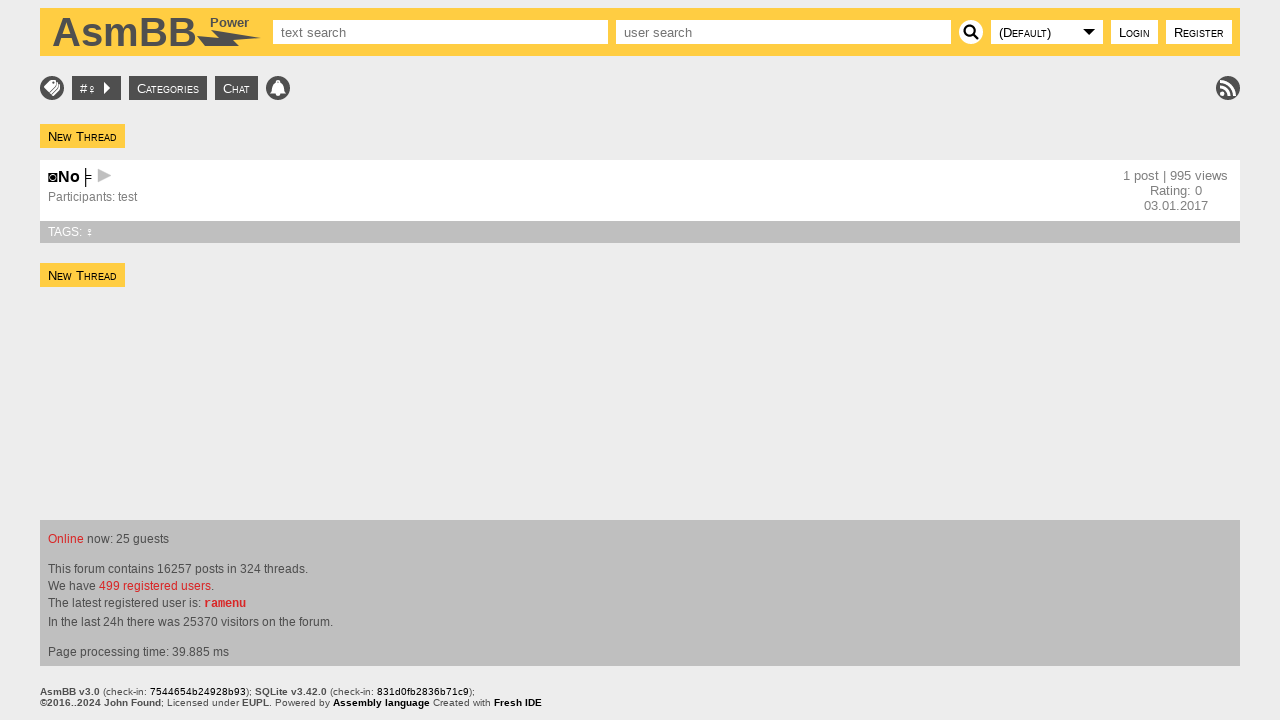

--- FILE ---
content_type: text/html; charset=utf-8
request_url: https://board.asm32.info/%E2%99%80/
body_size: 15035
content:
<!DOCTYPE html>
<html lang="en">
<head>
  <meta charset="utf-8">
  <title>..:: AsmBB ::..Threads list ♀/</title>
  <link href="!feed" type="application/atom+xml" rel="alternate" title="Atom feed">
  <meta name="description" content="AsmBB is ultrafast web forum, written entirely in assembly language. This site is the official support development forum and demo/test installation.">
  <meta name="keywords" content="AsmBB, asm, assembly, assembler, assembly language, forum, message board, buletin board">
  <meta name="viewport" content="width=device-width, initial-scale=1.0, user-scalable=yes">
  <style>div.threads_list{width:var(--globWidth);max-width:1280px;margin:8px auto;clear:both}.thread-summary{margin:16px 0;overflow:hidden}.thread-summary p{margin:0}.thread-summary .ts-info{display:flex;padding:8px;background-color:#fff}.thread-summary .ts-info .tsi-link{flex-grow:1;padding:0;color:#808080;font-size:12px;font-weight:normal;overflow:hidden}.thread-summary .ts-info .tsi-link a{color:inherit;white-space:nowrap}.thread-summary .ts-info .tsi-link ul{display:inline}.thread-summary .ts-info .tsi-link div{margin:4px 0 0 0}.thread-summary .ts-info .tsi-link h2{margin:0;font-size:16px;font-weight:bold;color:#bfbfbf}.thread-summary .ts-info .tsi-link p > a{margin:0;font-size:16px;font-weight:bold;color:#000;white-space:normal}.thread-summary .ts-info .tsi-stat{color:#808080;flex-shrink:1;padding:0 4px}.thread-summary .ts-info .tsi-stat p{text-align:center}.thread-summary .ts-tags{padding:4px 8px;font-size:12px;text-transform:uppercase;background-color:#bfbfbf;color:#fff}.thread-summary .ts-tags a:not(:hover){text-decoration:none}.thread-summary .ts-tags a{color:#fff}.thread-summary .ts-tags ul{margin:0;display:inline-block}.posters{margin:0}.invited{margin:0}.comma > *{display:inline-block;max-width:20ch;overflow:hidden;vertical-align:text-bottom;text-overflow:ellipsis}.comma > *::after{content:', ';text-decoration:none;margin-right:4px}.comma > *:last-child::after{content:' '}.unread-info{white-space:nowrap;color:#d92626}.unread-info a{display:inline-flex;align-items:center}.unread-info a *{margin:0px 4px}.unread-info svg.go-last{fill:#bfbfbf;stroke:#bfbfbf}.unread-info svg.go-first{fill:#d92626;stroke:#d92626}.unread-info svg.mark-read{fill:#d92626;stroke:#d92626}.category{display:flex;align-items:stretch;margin:1px 0px;background-color:#fff;color:#000}.category a{font-size:16px;flex-grow:1;margin:0px 8px;align-self:center;color:#000}.category a.category-unread{color:#d92626}.category a span{font-size:12px;color:#bfbfbf;text-transform:uppercase}.category div{text-align:center;flex-shrink:0;margin:16px}.category div span{font-size:20px;color:#d92626}
@font-face { font-family: "Noto Sans Symbols2 Regular" ; src: url('/templates/_fonts/NotoSansSymbols2-Regular.ttf') ; }@media (max-width: 600px){:root{--globWidth:calc( 100% - 2*8px )}#navigation1{transform:none !important;order:1000;margin:0 !important;position:initial !important}}@media (min-width: 600px){:root{--globWidth:calc( 100% - 2*40px )}}html{font-family:Noto Sans, Open Sans, Liberation Sans, Arial, Helvetica, sans-serif;font-size:13px;box-sizing:border-box;height:100%}html *{box-sizing:border-box;padding:0px}body{display:flex;flex-direction:column;margin:0;min-height:100vh;background-color:#ededed;color:#000}body.limited{border:8px solid #d92626}a:not(:hover){text-decoration:none}svg{overflow:visible}.small{font-size:10px}.multi_content{clear:both}.spacer{flex-grow:1;min-width:0px;display:block}.vspacer{flex-grow:1;min-height:0px;display:block}.hidden{display:block;width:0px;height:0px;border:none;position:absolute}.btn-bar{display:flex;flex-wrap:wrap;margin:0 -4px}.btn,kbd a,div.message_block a{display:inline-flex;align-items:center;justify-content:center;border:none;text-decoration:none;padding:0 8px;margin:4px;height:24px;min-width:24px;-webkit-appearance:none;-moz-appearance:none;user-select:none;font-family:inherit;font-size:inherit;font-weight:normal;font-variant:small-caps;white-space:nowrap;cursor:pointer;color:#000}.btn::-moz-focus-inner,kbd a::-moz-focus-inner,div.message_block a::-moz-focus-inner{border:0;outline:0}.btn:focus,kbd a:focus,div.message_block a:focus{outline:1px dotted #000;outline-offset:2px}.btn:focus-within,kbd a:focus-within,div.message_block a:focus-within{outline:1px dotted #000;outline-offset:2px}.btn:hover,kbd a:hover,div.message_block a:hover{box-shadow:1px 1px 3px #808080}.btn:active,kbd a:active,div.message_block a:active{box-shadow:-1px -1px 3px #808080}.btn svg,kbd a svg,div.message_block a svg{fill:#000}.btn-active{background-color:#d92626 ! important;color:#fff ! important}.btn-active svg{fill:#fff ! important}label:focus-within{outline:1px dotted #000;outline-offset:-3px}.img-btn{padding:0px;border-radius:50%;outline-offset:0 !important;width:24px;flex-grow:0;flex-shrink:0}.img-btn svg{margin:auto}
/* header styles */
body > header{position:relative;width:var(--globWidth);max-width:1280px;margin:8px auto;display:flex;flex-wrap:wrap;align-items:center;background:#ffcd42;color:#000;padding:4px}body > header .btn,body > header kbd a,body > header div.message_block a{background-color:#fff;color:#000}#forum-header{display:flex;align-items:center;user-select:none;padding-left:8px;padding-right:8px;color:#4f4f4f}#forum-header svg{fill:#4f4f4f}#forum-header h1{font-size:40px;line-height:40px;margin:0px;overflow:hidden;text-overflow:ellipsis;font-family:"Noto Sans ExtraBold", "Arial Black", "Helvetica Black", sans-serif}.global-row{width:var(--globWidth);max-width:1280px;margin:8px auto}
/* Search form styles */
#search-form{display:flex;flex-grow:2;flex-shrink:1;flex-basis:400px;margin:0}#search-form > input{flex-shrink:1;width:50px}#search-form > *{margin:4px}input{font-size:inherit;font-family:inherit}select.btn:-moz-focusring,selectkbd a:-moz-focusring,selectdiv.message_block a:-moz-focusring{text-shadow:0 0 0 #000 ! important;color:transparent !important}select{-webkit-appearance:none;-moz-appearance:none;padding:3px 4px;padding-right:20px !important;background-image:url('data:image/svg+xml,%3Csvg%20version%3D%221.1%22%20viewBox%3D%220%200%208%204%22%20xmlns%3D%22http%3A%2F%2Fwww.w3.org%2F2000%2Fsvg%22%3E%3Cpath%20d%3D%22m0%200h8l-4%204z%22%2F%3E%3C%2Fsvg%3E');background-repeat:no-repeat;background-position:right 8px center;background-size:12px;font-size:inherit;font-family:inherit}input[type=text],input[type=search],input[type=email],input[type=password],input[type=number]{background-color:#fff;color:#000;padding:4px 8px;outline:none;flex-grow:1;flex-shrink:1}input[type=text],input[type=email],input[type=password],input[type=number],select,textarea{border:1px solid #bfbfbf}input[type=text]:focus,input[type=email]:focus,input[type=password]:focus,input[type=number]:focus,select:focus,textarea:focus{border:1px solid #ffcd42}input[type=search]{border:none}#navigation1{transform:translateX(calc( -100% - 24px - 8px)) rotate(-90deg);transform-origin:top right;position:absolute;left:0;top:0;width:auto;height:auto;display:inline-flex;margin:-4px}#navigation1 .btn,#navigation1 kbd a,#navigation1 div.message_block a{background-color:#4f4f4f;color:#fff}#navigation1 .btn svg,#navigation1 kbd a svg,#navigation1 div.message_block a svg{fill:#fff}#navigation1 .btn:hover,#navigation1 kbd a:hover,#navigation1 div.message_block a:hover{box-shadow:-1px 1px 3px #808080 ! important}#navigation2 .btn,#navigation2 kbd a,#navigation2 div.message_block a{background-color:#4f4f4f;color:#fff}#navigation2 .btn svg,#navigation2 kbd a svg,#navigation2 div.message_block a svg{fill:#fff}.navigation3{float:left;margin:0 -4px 8px -4px}.navigation3 .btn,.navigation3 kbd a,.navigation3 div.message_block a{background-color:#ffcd42;color:#000}.navigation3 .btn svg,.navigation3 kbd a svg,.navigation3 div.message_block a svg{fill:#000}
/* tag list styles */
div.tags{overflow:auto !important;max-height:250px;padding:4px;background-color:#4f4f4f;font-weight:normal;margin:0px 4px 4px 4px}div.tags a{color:#fff;padding:2px;margin:0px;text-decoration:none;position:relative;display:inline-block;vertical-align:middle}div.tags a:hover{background-color:#d92626 ! important;color:#fff ! important}div.tags a:hover svg{fill:#fff}div.tags a:active{background-color:#ff666e ! important;color:#fff ! important}div.tags a:active svg{fill:#fff}.tag-upper > span{text-transform:uppercase}a.taglink{display:inline-block;min-width:16px;overflow:visible;text-overflow:ellipsis;text-align:center;white-space:nowrap;text-decoration:none;position:relative;text-transform:uppercase}a.current_tag{background-color:#ffcd42;color:#000 ! important;text-decoration:none}.tagsize00{font-size:8.4px}.tagsize01{font-size:8.4px}.tagsize02{font-size:8.4px}.tagsize03{font-size:8.96px}.tagsize04{font-size:9.8px}.tagsize05{font-size:11.48px}.tagsize06{font-size:13.16px}.tagsize07{font-size:14.56px}.tagsize08{font-size:15.96px}.tagsize09{font-size:17.36px}.tagsize10{font-size:18.48px}.tagsize11{font-size:19.6px}.tagsize12{font-size:20.44px}.tagsize13{font-size:21.28px}.tagsize14{font-size:22.12px}.tagsize15{font-size:22.68px}.tagsize16{font-size:23.24px}.tagsize17{font-size:23.8px}.tagsize18{font-size:24.36px}.tagsize19{font-size:24.92px}.tagsize20{font-size:25.2px}.tagsize21{font-size:25.48px}.tagsize22{font-size:26.04px}.tagsize23{font-size:26.32px}.tagsize24{font-size:26.6px}.tagsize25{font-size:26.88px}.tagsize26{font-size:27.16px}.tagsize27{font-size:27.16px}.tagsize28{font-size:27.44px}.tagsize29{font-size:27.72px}.tagsize30{font-size:27.72px}.tagsize31{font-size:28px}.tagsize32{font-size:28px}.svg-gray{vertical-align:bottom;fill:#bfbfbf}.svg-yellow{vertical-align:bottom;fill:#ffcd42}
/* Decorative checkbox mechanism. The label tag, must be styled separately! */
.checkbox input[type=checkbox],.delcheck > input[type=checkbox]{position:absolute;z-index:-1;left:-100000px}.checkbox input[type=checkbox]:focus + label::before,.delcheck > input[type=checkbox]:focus + label::before{outline:1px dotted #000;outline-offset:2px}.checkbox input[type=checkbox]:checked + label::before,.delcheck > input[type=checkbox]:checked + label::before{color:lime;background-color:lime}.checkbox input[type=checkbox]:checked + .popup,.delcheck > input[type=checkbox]:checked + .popup{display:block;opacity:1}.checkbox input[type=checkbox] + label,.delcheck > input[type=checkbox] + label{-webkit-touch-callout:none;-webkit-user-select:none;-khtml-user-select:none;-moz-user-select:none;-ms-user-select:none;user-select:none;cursor:pointer}.checkbox input[type=checkbox] + label::before,.delcheck > input[type=checkbox] + label::before{content:'X';width:12px;height:12px;line-height:12px;display:inline-block;color:#fff;background-color:#fff;border:1px solid #bfbfbf;margin-right:4px}.dropdown{align-items:start}.dropdown > input[type=checkbox],.dropdown > input[type=radio]{position:absolute;z-index:-1;left:-100000px}.dropdown > input[type=checkbox] + label,.dropdown > input[type=radio] + label{margin-bottom:0px}.dropdown > input[type=checkbox] + label svg,.dropdown > input[type=radio] + label svg{transform:rotate(0deg);vertical-align:middle}.dropdown > input[type=checkbox] + label + *,.dropdown > input[type=radio] + label + *{order:1000;overflow:hidden}.dropdown > input[type=checkbox]:focus + label,.dropdown > input[type=radio]:focus + label{outline:1px dotted #000;outline-offset:2px}.dropdown > input[type=checkbox]:checked + label,.dropdown > input[type=radio]:checked + label{height:28px}.dropdown > input[type=checkbox]:checked + label + *,.dropdown > input[type=radio]:checked + label + *{width:100%;flex-basis:100%;flex-grow:1}.dropdown > input[type=checkbox]:not(:checked) + label svg,.dropdown > input[type=radio]:not(:checked) + label svg{transform:rotate(-90deg)}.dropdown > input[type=checkbox]:not(:checked) + label + *,.dropdown > input[type=radio]:not(:checked) + label + *{display:none !important}.tabbed-form{display:flex;position:relative;flex-grow:1}.tabbed-form > input[type=radio]:not(checked) + label{background-color:transparent;color:inherit}.tabbed-form > input[type=radio]:checked + label{background-color:#fff;border:1px solid #bfbfbf;border-bottom:none;height:29px;z-index:100;color:#000}.tabbed-form > input[type=radio]:checked + label svg{fill:#000}.tabbed-form > input[type=radio] + label{outline-offset:-3px !important;white-space:nowrap;flex-grow:1;overflow:hidden;text-overflow:ellipsis;text-align:center}.tabbed-form > input[type=radio] + label + *{padding:4px 0;background-color:#fff;border-top:1px solid #bfbfbf;color:#000;position:absolute;top:28px;bottom:0;flex-basis:100%;display:flex;flex-direction:column;overflow:visible}.tabbed-form > label{-webkit-user-select:none;
/* Safari 3.1+ */
;-moz-user-select:none;
/* Firefox 2+ */
;-ms-user-select:none;
/* IE 10+ */
;user-select:none;
/* Standard syntax */
;cursor:pointer;padding:4px}span.ntf{display:inline-block;border-radius:50%;background-color:#fff;color:#d92626;font-size:12px;line-height:12px;vertical-align:middle;font-weight:bold;margin-left:0.5ch}span.ntf::before,span.ntf::after{content:'\200B';display:inline-block;line-height:0px;padding-top:50%;padding-bottom:50%}span.ntf::before{padding-left:4px}span.ntf::after{padding-right:4px}
/* Pages links styles */
kbd{display:flex;align-items:baseline;margin:0 -4px 12px -4px;flex-wrap:wrap;font:inherit;font-size:12px;justify-content:start;float:right}kbd > *{margin:4px}kbd a{background-color:#ffcd42;color:#000;border-radius:50vh;padding:0 4px}kbd span{background-color:#d92626;color:#fff;padding:0 4px;text-align:center;min-width:24px;height:24px;line-height:24px;border-radius:50vh}
/* Footer styles */
body > footer{width:var(--globWidth);max-width:1280px;margin:8px auto;padding:8px;line-height:1rem;background-color:#bfbfbf;color:#4f4f4f;font-size:11.7px;clear:both;height:auto}body > footer p{margin:4px 0px 0px 0px}body > footer p a.user{font-family:Consolas, Menlo, Monaco, "Lucida Console", "Liberation Mono", "DejaVu Sans Mono", "Bitstream Vera Sans Mono", "Courier New", monospace;font-weight:bold}body > footer p a.user q{color:#d92626;min-width:2ch;text-align:center;display:inline-block;text-decoration:none;border-bottom:2px dotted #d92626}body > footer a{color:#d92626}div.attribution{width:var(--globWidth);max-width:1280px;margin:8px auto;padding:4px 0px;color:#4f4f4f;font-size:10px}div.attribution a{color:#000}
/* error messages screen */
div.message_block{font-size:15.6px;width:800px;max-width:var(--globWidth);background:#fff;color:#000;margin:8px auto;text-align:center;padding:24px;clear:both}div.message_block h1{text-align:center;font-size:19.5px;font-variant:small-caps;margin:0px}div.message_block a{background-color:#ffcd42;color:#000}div.message_block pre{white-space:pre-wrap;padding:64px 0;margin:0;text-align:left;color:#000;display:inline-block;font:inherit}
/* input[type=file] styling */
.file-browse{display:flex;flex-direction:row-reverse;margin-bottom:8px;border:1px solid #bfbfbf;background-color:#fff}.file-browse #browse-txt{cursor:pointer;line-height:24px;display:none;flex-grow:1}.file-browse label.btn,.file-browse labelkbd a,.file-browse labeldiv.message_block a{margin:0 4px 0 0;background-color:#ffcd42;color:#000;display:none}.file-browse input[type="file"]{font-size:10px;border:none;background-color:#fff;color:#000;outline:none}.file-browse input[type="file"]:focus + label.btn,.file-browse input[type="file"]:focus + labelkbd a,.file-browse input[type="file"]:focus + labeldiv.message_block a{outline:1px dotted green;outline-offset:-3px}
.toast-container{position:fixed;width:500px;max-width:90%;z-index:999999;display:block}.toast-container div{display:block !important}.toast-container.top-right{top:0;right:0}.toast-container.top-left{top:0;left:0}.toast-container.bottom-left{bottom:0;left:0}.toast-container.bottom-right{bottom:0;right:0}.toast-container.centered{top:50%;left:50%;-webkit-transform:translate(-50%, -50%);-moz-transform:translate(-50%, -50%);transform:translate(-50%, -50%)}.toast-container.top-center{top:0;left:50%;-webkit-transform:translateX(-50%);-moz-transform:translateX(-50%);transform:translateX(-50%)}.toast-container.bottom-center{bottom:0;left:50%;-webkit-transform:translateX(-50%);-moz-transform:translateX(-50%);transform:translateX(-50%)}.toast-container.left-center{top:50%;left:0;-webkit-transform:translateY(-50%);-moz-transform:translateY(-50%);transform:translateY(-50%)}.toast-container.right-center{top:50%;right:0;-webkit-transform:translateY(-50%);-moz-transform:translateY(-50%);transform:translateY(-50%)}.toast{position:relative;min-width:150px;margin:8px;padding:4px;background-color:#4f4f4f;color:#fff;font-size:12px;line-height:20px;cursor:pointer;opacity:0;-webkit-transition:all 0.2s;-moz-transition:all 0.2s;transition:all 0.2s;-webkit-transform:translateY(25%);-moz-transform:translateY(25%);transform:translateY(25%);overflow:hidden;-webkit-animation:_tvisible 0.2s forwards;-moz-animation:_tvisible 0.2s forwards;animation:_tvisible 0.2s forwards;z-index:1;border:1px solid #fff}.toast a:not(:hover){text-decoration:none}.toast img{vertical-align:middle}.toast.info{background-color:#bfbfbf;color:#000}.toast.info a{color:#d92626}.toast.success{background-color:green}.toast.caution{background-color:peru}.toast.warning{background-color:darkred}.toast.chat{background-color:#606060;color:#fff}.toast.chat a{display:block;color:#fff;text-decoration:none}.toast.chat .user{color:#ffcd42;font-weight:bold}.toast.chat .fake_user{color:#ff80ff}.toast.chat > .toast-content svg{fill:#ffcd42;display:inline-block;vertical-align:middle}.toast .user{display:inline}@-webkit-keyframes _tvisible {to {opacity: 1;-webkit-transform: translateY(0);}}@-moz-keyframes _tvisible {to {opacity: 1;-moz-transform: translateY(0);}}@keyframes _tvisible {to {opacity: 1;transform: translateY(0);}}.toast.is-hiding{-webkit-animation:_thiding 1s forwards;-moz-animation:_thiding 1s forwards;animation:_thiding 1s forwards}.toast-close{position:absolute;top:4px;right:4px;width:20px;height:20px;padding:2px;cursor:pointer}.toast-close svg{position:relative;vertical-align:top}.toast-close svg line{fill:none;stroke-linecap:round;stroke-width:3px;stroke:white}
</style>
  <link rel="apple-touch-icon" sizes="57x57" href="/images/favicons/apple-touch-icon-57x57.png">
  <link rel="apple-touch-icon" sizes="60x60" href="/images/favicons/apple-touch-icon-60x60.png">
  <link rel="apple-touch-icon" sizes="72x72" href="/images/favicons/apple-touch-icon-72x72.png">
  <link rel="apple-touch-icon" sizes="76x76" href="/images/favicons/apple-touch-icon-76x76.png">
  <link rel="apple-touch-icon" sizes="114x114" href="/images/favicons/apple-touch-icon-114x114.png">
  <link rel="apple-touch-icon" sizes="120x120" href="/images/favicons/apple-touch-icon-120x120.png">
  <link rel="apple-touch-icon" sizes="144x144" href="/images/favicons/apple-touch-icon-144x144.png">
  <link rel="apple-touch-icon" sizes="152x152" href="/images/favicons/apple-touch-icon-152x152.png">
  <link rel="apple-touch-icon" sizes="180x180" href="/images/favicons/apple-touch-icon-180x180.png">
  <link rel="icon" type="image/png" href="/images/favicons/favicon-32x32.png" sizes="32x32">
  <link rel="icon" type="image/png" href="/images/favicons/favicon-194x194.png" sizes="194x194">
  <link rel="icon" type="image/png" href="/images/favicons/favicon-96x96.png" sizes="96x96">
  <link rel="icon" type="image/png" href="/images/favicons/android-chrome-192x192.png" sizes="192x192">
  <link rel="icon" type="image/png" href="/images/favicons/favicon-16x16.png" sizes="16x16">
  <link rel="manifest" href="/images/favicons/manifest.json">
  <link rel="mask-icon" href="/images/favicons/safari-pinned-tab.svg">
  <link rel="shortcut icon" href="/images/favicons/favicon.ico">
  <meta name="msapplication-TileColor" content="#ffffff">
  <meta name="msapplication-TileImage" content="/images/favicons/mstile-144x144.png">
  <meta name="msapplication-config" content="/images/favicons/browserconfig.xml">
  <meta name="theme-color" content="#ffcc40">

  <noscript>
    <style> .jsonly { display: none !important } </style>
  </noscript>

  <script>
    var ActiveSkin = '/templates/Urban+Sunrise';
    (function() {

    function create(node, text, styles) {
        node = document.createElement(node);
        node.innerHTML = (text != null || text != undefined) ? text : '';
        node.className = (styles != null || styles != undefined) ? styles : node.removeAttribute('class');
        return node;
    }

    function extend(source, target) {
        for(var key in target) {
            if(target.hasOwnProperty(key)) {
                source[key] = target[key];
            }
        }
        return source;
    }

    this.Toast = function(options, callback) {
        var self = this,
            config = {
                title: null,
                content: null,
                position: 'top right',
                easing: '',
                type: null,
                showProgress: false,
                timeout: 3000,
                append: false
            };

        if(options && typeof options === 'object') {
            this.o = extend(config, options);
        } else {
            this.o = config;
        }

        if(typeof callback === 'function') {
            callback.call(this, this.toast);
        }
    };

    function render() {
        var self = this;
        var c = document.querySelector('.toast-container');
        if(!c) {
            this.container = create('div', '', 'toast-container');
            document.body.appendChild(this.container);
        } else {
            this.container = c;
        }
        this.toast = create('div', '', 'toast');
        this.close = create('div', '', 'toast-close');
        var svg = [];
        svg.push('<svg viewBox="0 0 16 16">');
            svg.push('<line x1="1.5" y1="1.5" x2="14.5" y2="14.5" />');
            svg.push('<line x1="14.5" y1="1.5" x2="1.5" y2="14.5" />');
        svg.push('</svg>');
        this.close.insertAdjacentHTML('afterbegin', svg.join(' '));
        this.toast.insertAdjacentElement('afterbegin', this.close);

        var placement = '';
        this.o.append === true ? placement = 'afterbegin' : placement = 'beforeend';

        this.container.insertAdjacentElement(placement, this.toast);
        toastOptions.call(this);
    }

    function toastOptions() {
        if(this.o.position) {
            switch(this.o.position) {
                case 'top left': this.container.classList.add('top-left'); break;
                case 'top center': this.container.classList.add('top-center'); break;
                case 'top right': this.container.classList.add('top-right'); break;
                case 'bottom left': this.container.classList.add('bottom-left'); break;
                case 'bottom center': this.container.classList.add('bottom-center'); break;
                case 'bottom right': this.container.classList.add('bottom-right'); break;
                case 'left center': this.container.classList.add('left-center'); break;
                case 'center': this.container.classList.add('centered'); break;
                case 'right center': this.container.classList.add('right-center'); break;
            }
        }

        if(this.o.type) {
            switch(this.o.type) {
                case 'warning': this.toast.className += ' warning'; break;
                case 'info': this.toast.className += ' info'; break;
                case 'success': this.toast.className += ' success'; break;
                case 'caution': this.toast.className += ' caution'; break;
                case 'chat': this.toast.className += ' chat'; break;
            }
        }

        if(this.o.easing) {
            switch(this.o.easing) {
                case 'expo-in': this.toast.setAttribute('data-easing', 'expo-in'); break;
                case 'expo-out': this.toast.setAttribute('data-easing', 'expo-out'); break;
                case 'expo-in-out': this.toast.setAttribute('data-easing', 'expo-in-out'); break;
                case 'back-in': this.toast.setAttribute('data-easing', 'back-in'); break;
                case 'back-out': this.toast.setAttribute('data-easing', 'back-out'); break;
                case 'back-in-out': this.toast.setAttribute('data-easing', 'back-in-out'); break;
                case 'quart-in': this.toast.setAttribute('data-easing', 'quart-in'); break;
                case 'quart-out': this.toast.setAttribute('data-easing', 'quart-out'); break;
                case 'quart-in-out': this.toast.setAttribute('data-easing', 'quart-in-out'); break;
            }
        }

        if(this.o.title) {
            this.o.title = this.o.title;
            this.toast.appendChild(create('h4', this.o.title, 'toast-title'));
        }

        if(this.o.content) {
            if(typeof this.o.content === 'function') {
                this.o.content = this.o.content();
            } else {
                this.o.content = this.o.content;
            }
            this.toast.appendChild(create('div', this.o.content, 'toast-content'));
        }

        if(this.o.timeout) {
            if(!isNaN(this.o.timeout)) {
                toastTimeout.call(this, this.o.timeout);
            }
        }

        if(this.o.showProgress) {
            var self = this;
            this.progress = create('div', '', 'toast-progress');
            this.toast.insertAdjacentElement('beforeend', this.progress);
            this.progress.style.animation = '_progress ' + this.o.timeout + 'ms linear forwards';
        }

        if(this.o.icons) {
            this.container.classList.add('has-icons');
        }

        this.close.addEventListener('click', this.dismiss.bind(this));
    }

    function toastTimeout(time) {
        var self = this;
        if(!time) time = time;
        if(time < 1000) time = 1000;
        if(time > 300000) time = 300000;
        var timeout = setTimeout(function() {
            self.toast.classList.add('is-hiding');
            setTimeout(function() {
                self.dismiss();
            }, 1200);
        }, time);
    }

    Toast.prototype = {
        show: function() {
            render.call(this);
        },
        dismiss: function() {
            if(this.toast.parentNode || this.toast.parentNode != null) {
                this.toast.parentNode.removeChild(this.toast);
            }
        }
    };

})();


var EventSource = window.EventSource;
var source = null;
var session = '';
var TosterAlign = 'bottom right';
var ActivityTimeout = 5000;
var MessageTimeout = 15000;
var StartTime = -1;

var WantEvents = 0x0c;       // evUserActivity or evMessage
var listSourceEvents = [];

var Activities = {};


function disconnect() {
  if (source) {
    source.close();
    source = null;
    Activities = {};
  }
  return null;
}


function connect() {
  var indicator  = document.getElementById("notiStroked");

  if (source) disconnect();

  if (getCookie("notificationsDisabled")) {
    indicator.style.visibility = "visible";
    return;
  }

  indicator.style.visibility = "hidden";
  source = new EventSource("/!events?events=" + WantEvents);
  StartTime = Date.now()/1000;
  listSourceEvents.forEach( function(value) { source.addEventListener(value.event, value.handler) } );
}


listSourceEvents.push(
  {
    event: 'session',
    handler:
      function(e) {
        session = e.data
      }
  }
);


listSourceEvents.push(
  {
    event: 'error',
    handler:
      function(e) {
        disconnect();
        setTimeout(connect, 2000 );
      }
  }
);


listSourceEvents.push(
  {
    event: 'user_activity',
    handler: OnActivity
  }
);



listSourceEvents.push(
  {
    event: 'message',
    handler: OnChatMessage
  }
);



function OnActivity(e) {
  var act = JSON.parse(e.data);
  if ( ! act.robot ) {
    if (Activities[act.userid] !== act.activity) {
      Activities[act.userid] = act.activity;
      var timeout = ActivityTimeout;
      if (act.type === "post") { timeout *= 10 };
      var toast = new Toast(
          {
            content: decodeURIComponent(act.activity),
            timeout: timeout,
            position: TosterAlign,
            type: 'info'
          }, 0);
      toast.show();
    }
  }
}



function createUserToaster(user, original) {
  var c = "user";
  if (user != original) {
    c += " fake_user";
  }
  return '<span class="' + c + '" title="' + original + '">' + user + '</span> ' +
  '<svg version="1.1" width="20" height="20" viewBox="0 0 20 20" xmlns="http://www.w3.org/2000/svg"><ellipse cx="10" cy="8" rx="10" ry="6.18"/><path d="m2.36 17v-6.52l3.82 2.54z"/></svg> ';
}



function OnChatMessage(e) {
  var msgset = JSON.parse(e.data);

  for (var i = 0; i < msgset.msgs.length; i++) {
    var msg = msgset.msgs[i];
    if ( msg.time >= StartTime) {
      var txt = '<a href="/!chat">' + createUserToaster(msg.user, msg.originalname) + replaceEmoticons(msg.text) + '</a>';

      var toast = new Toast(
          {
            content: txt,
            timeout: MessageTimeout,
            position: TosterAlign,
            type: 'chat'
          }, 0);
      toast.show();
    }
  }
}



window.addEventListener('load', connect);
window.addEventListener('beforeunload', disconnect);



// Some util functions.


function linkify(inputText) {
    var replacedText, replacePattern1;
    //URLs starting with http://, https://, or ftp://
    replacePattern1 = /(\b(https?|ftp):\/\/[-A-Z0-9+&@#\/%?=~_|!:,.;]*[-A-Z0-9+&@#\/%=~_|])/gim;
    replacedText = inputText.replace(replacePattern1, '<a class="chatlink" href="$1" target="_blank">$1</a>');
    return replacedText;
}


function replaceEmoticons(text) {
  var emoticons = {
    ':LOL:'  : ['rofl.gif', '&#x1F602;'],
    ':lol:'  : ['rofl.gif', '&#x1F602;'],
    ':ЛОЛ:'  : ['rofl.gif', '&#x1F602;'],
    ':лол:'  : ['rofl.gif', '&#x1F602;'],
    ':-)'    : ['smile.gif', '&#x1F60A;'],
    ':)'     : ['smile.gif', '&#x1F60A;'],
    ':-D'    : ['lol.gif', '&#x1F600;'],
    ':D'     : ['lol.gif', '&#x1F600;'],
    ':-Д'    : ['lol.gif', '&#x1F600;'],
    ':Д'     : ['lol.gif', '&#x1F600;'],
    '&gt;:-(': ['angry.gif', '&#x1F620;'],
    '&gt;:(' : ['angry.gif', '&#x1F620;'],
    ':-('    : ['sad.gif', '&#x1F61E;'],
    ':('     : ['sad.gif', '&#x1F61E;'],
    ':`-('   : ['cry.gif', '&#x1F62D;'],
    ':`('    : ['cry.gif', '&#x1F62D;'],
    ':\'-('  : ['cry.gif', '&#x1F62D;'],
    ':\'('   : ['cry.gif', '&#x1F62D;'],
    ';-)'    : ['wink.gif', '&#x1F609;'],
    ';)'     : ['wink.gif', '&#x1F609;'],
    ':-P'    : ['tongue.gif', '&#x1F61B;'],
    ':P'     : ['tongue.gif', '&#x1F61B;'],
    ':-П'    : ['tongue.gif', '&#x1F61B;'],
    ':П'     : ['tongue.gif', '&#x1F61B;']
  };
  var url = ActiveSkin + "/_images/chatemoticons/";
  var patterns = [];
  var metachars = /[[\]{}()*+?.\\|^$\-,&#\s]/g;

  // build a regex pattern for each defined property
  for (var i in emoticons) {
    if (emoticons.hasOwnProperty(i)) { // escape metacharacters
      patterns.push('('+i.replace(metachars, "\\$&")+')');
    }
  }

  // build the regular expression and replace
  return text.replace(new RegExp(patterns.join('|'),'g'), function (match) {
    return typeof emoticons[match] != 'undefined' ? '<img class="emo" width="20" height="20" src="'+url+emoticons[match][0]+'" alt="'+emoticons[match][1]+'">' : match;
  });
}

function formatEmoji(text) {
  var emojiRegEx = /(\u00a9|\u00ae|[\u2000-\u3300]|\ud83c[\ud000-\udfff]|\ud83d[\ud000-\udfff]|\ud83e[\ud000-\udfff])/g;
  return text.replace(emojiRegEx, '<span class="emoji"><span>$1</span></span>');
}

function switchNotificationCookie() {
  var cname = "notificationsDisabled";

  if(getCookie(cname) == "true") {
    setCookie(cname, "false", -1);
  } else {
    setCookie(cname, "true", 365);
  }

  connect();
}

function getCookie(cname) {
  var name = cname + "=";
  var decodedCookie = decodeURIComponent(document.cookie);
  var ca = decodedCookie.split(';');
  for(var i = 0; i <ca.length; i++) {
    var c = ca[i];
    while (c.charAt(0) == ' ') {
      c = c.substring(1);
    }
    if (c.indexOf(name) == 0) {
      return c.substring(name.length, c.length);
    }
  }
  return false;
}

function setCookie(cname, cvalue, exdays) {
  var d = new Date();
  d.setTime(d.getTime() + (exdays*24*60*60*1000));
  var expires = "expires="+ d.toUTCString();
  document.cookie = cname + "=" + cvalue + ";" + expires + ";path=/; SameSite=Strict; Secure;";
}
</script>

</head>

<body >
  <header>

    <div class="global-row" id="navigation1">
      
    </div>

    <div id="forum-header">
      <h1 style="font-weight: 800">AsmBB</h1>
<b style="text-align: center">Power<br>
<svg version="1.1" width="64" viewBox="0 0 64 16">
 <path d="m0 6 8 10h34l-6-6 28-2-50-8 8 8z"/>
</svg>
</b>

    </div>

    <form id="search-form" action="!search/" method="get" >
      <input type="search" name="s" placeholder="text search" value="">
      <input type="search" name="u" placeholder="user search" value="">
      <button type="submit" class="btn img-btn" title="Search">
        <svg version="1.1" width="24" height="24" viewBox="0 0 32 32" xmlns="http://www.w3.org/2000/svg">
          <path d="m25.4 23.1c-1.46-1.44-2.91-2.92-4.37-4.34.88-1.27 1.36-2.86
            1.36-4.52 0-4.6-3.67-8.26-8.2-8.26-4.54 0-8.2 3.65-8.2 8.2 0 4.52
            3.67 8.2 8.2 8.2 1.67 0 3.19-.492 4.54-1.35 1.43 1.46 2.91 2.91 4.36
            4.36.654.651 1.76.876 2.51.105.748-.771.288-1.99-.2-2.38zm-11.2-3.57c-2.95
            0-5.34-2.38-5.34-5.32s2.39-5.32 5.34-5.32c2.95 0 5.34 2.38 5.34 5.32s-2.39 5.32-5.34 5.32z"/>
        </svg>
      </button>
    </form>

    <form method="post" action="/!skincookie">
      <select class="btn" name="skin" onchange="this.form.submit()">
        <option value="0">(Default)</option>
        <option value="Light" >Light</option>
<option value="mobile" >mobile</option>
<option value="MoLight" >MoLight</option>
<option value="NoCSS" >NoCSS</option>
<option value="Urban Sunrise" >Urban Sunrise</option>
<option value="Wasp" >Wasp</option>

      </select>
      <noscript>
        <input class="btn" type="submit" value="Go">
      </noscript>
    </form>

    <a class="btn" href="/!login">Login</a>
       <a class="btn" href="/!register">Register</a>
      
  </header>


  <div class="global-row">
    <div class="dropdown btn-bar" id="navigation2">
      <a class="btn img-btn" href="/" title="All tags">
        <svg width="16" height="16" version="1.1" viewBox="0 0 32 32" xmlns="http://www.w3.org/2000/svg">
          <path d="m15 .00835c-1.24 0-2.98.717-3.86 1.59l-10.5 10.5c-.877.877-.877
            2.32 0 3.18l8.08 8.08c.877.877 2.32.877 3.19 0l10.5-10.5c.877-.877 1.6-2.61
            1.6-3.86v-6.75c-4.5e-5-1.24-1.02-2.26-2.26-2.26l-.0019-.00195zm3.76 3.01c1.24
            0 2.24 1.01 2.24 2.24 0 1.24-1.01 2.24-2.24 2.24-1.24 0-2.24-1.01-2.24-2.24
            0-1.24 1.01-2.24 2.24-2.24zm6.26.998v6.02c0 1.24-.717 2.96-1.6 3.86l-10.5
            10.5c-.877.877-2.32.877-3.19 0l2.99 2.99c.877.877 2.32.877 3.19
            0l10.5-10.5c.877-.877 1.6-2.61
            1.6-3.86v-6.75c-4.5e-5-1.24-1.02-2.26-2.26-2.26l-.0019-.00195zm4 4v6.02c0
            1.24-.717 2.96-1.6 3.86l-10.5 10.5c-.877.877-2.32.877-3.19 0l2.99
            2.99c.877.877 2.32.877 3.19 0l10.5-10.5c.877-.877 1.6-2.61
            1.6-3.86v-6.75c-4.5e-5-1.24-1.02-2.26-2.26-2.26l-.0019-.00192z"/>
        </svg>
      </a>

      <input type="checkbox" id="tags-collapse" accesskey="t">
      <label class="tag-upper btn" for="tags-collapse">
        <span>#♀</span>
        &nbsp;<svg width="12" height="6" version="1.1" viewBox="0 0 8 4" xmlns="http://www.w3.org/2000/svg"><path d="m0 0h8l-4 4z"/></svg>
      </label>
      <div class="tags">
        <a href="/" title="All tags">
          <svg class="svg-gray" width="24" height="24" version="1.1" viewBox="0 0 32 32" xmlns="http://www.w3.org/2000/svg">
            <path d="m15 .00835c-1.24 0-2.98.717-3.86 1.59l-10.5 10.5c-.877.877-.877
              2.32 0 3.18l8.08 8.08c.877.877 2.32.877 3.19 0l10.5-10.5c.877-.877 1.6-2.61
              1.6-3.86v-6.75c-4.5e-5-1.24-1.02-2.26-2.26-2.26l-.0019-.00195zm3.76 3.01c1.24
              0 2.24 1.01 2.24 2.24 0 1.24-1.01 2.24-2.24 2.24-1.24 0-2.24-1.01-2.24-2.24
              0-1.24 1.01-2.24 2.24-2.24zm6.26.998v6.02c0 1.24-.717 2.96-1.6 3.86l-10.5
              10.5c-.877.877-2.32.877-3.19 0l2.99 2.99c.877.877 2.32.877 3.19
              0l10.5-10.5c.877-.877 1.6-2.61
              1.6-3.86v-6.75c-4.5e-5-1.24-1.02-2.26-2.26-2.26l-.0019-.00195zm4 4v6.02c0
              1.24-.717 2.96-1.6 3.86l-10.5 10.5c-.877.877-2.32.877-3.19 0l2.99
              2.99c.877.877 2.32.877 3.19 0l10.5-10.5c.877-.877 1.6-2.61
              1.6-3.86v-6.75c-4.5e-5-1.24-1.02-2.26-2.26-2.26l-.0019-.00192z"/>
          </svg>
        </a>
        <a class="taglink tagsize00" title="[1.a.1.2.div.2]: 2 threads." href="/1.a.1.2.div.2/">1.a.1.2.div.2</a>
<a class="taglink tagsize00" title="[aa]: 1 thread." href="/aa/">aa</a>
<a class="taglink tagsize00" title="[aaa]: 2 threads." href="/aaa/">aaa</a>
<a class="taglink tagsize00" title="[aaa.aaa.v.ccddde]: 1 thread." href="/aaa.aaa.v.ccddde/">aaa.aaa.v.ccddde</a>
<a class="taglink tagsize00" title="[about.it]: 1 thread." href="/about.it/">about.it</a>
<a class="taglink tagsize00" title="[ad]: 1 thread." href="/ad/">ad</a>
<a class="taglink tagsize00" title="[ai]: 1 thread." href="/ai/">ai</a>
<a class="taglink tagsize00" title="[and.who]: 1 thread." href="/and.who/">and.who</a>
<a class="taglink tagsize00" title="[android]: 2 threads." href="/android/">android</a>
<a class="taglink tagsize00" title="[antivirus.key]: 1 thread." href="/antivirus.key/">antivirus.key</a>
<a class="taglink tagsize00" title="[api]: 2 threads." href="/api/">api</a>
<a class="taglink tagsize04" title="[asm]: The best programming language.; 10 threads." href="/asm/">asm</a>
<a class="taglink tagsize32" title="[asmbb]: About AsmBB forum engine; 65 threads." href="/asmbb/">asmbb</a>
<a class="taglink tagsize02" title="[asmbb.features]: 6 threads." href="/asmbb.features/">asmbb.features</a>
<a class="taglink tagsize00" title="[attachment]: 1 thread." href="/attachment/">attachment</a>
<a class="taglink tagsize00" title="[authentication]: 1 thread." href="/authentication/">authentication</a>
<a class="taglink tagsize00" title="[bbcode]: 1 thread." href="/bbcode/">bbcode</a>
<a class="taglink tagsize00" title="[best]: 1 thread." href="/best/">best</a>
<a class="taglink tagsize00" title="[bug]: 2 threads." href="/bug/">bug</a>
<a class="taglink tagsize13" title="[bugs]: The bug reports goes here.; 27 threads." href="/bugs/">bugs</a>
<a class="taglink tagsize00" title="[bulma]: 2 threads." href="/bulma/">bulma</a>
<a class="taglink tagsize00" title="[cache]: 1 thread." href="/cache/">cache</a>
<a class="taglink tagsize00" title="[cares]: 1 thread." href="/cares/">cares</a>
<a class="taglink tagsize00" title="[chat]: 2 threads." href="/chat/">chat</a>
<a class="taglink tagsize00" title="[common]: 1 thread." href="/common/">common</a>
<a class="taglink tagsize00" title="[compile]: 2 threads." href="/compile/">compile</a>
<a class="taglink tagsize00" title="[cookies]: 1 thread." href="/cookies/">cookies</a>
<a class="taglink tagsize00" title="[copy.and.paste.i]: 1 thread." href="/copy.and.paste.i/">copy.and.paste.i</a>
<a class="taglink tagsize00" title="[css]: 1 thread." href="/css/">css</a>
<a class="taglink tagsize00" title="[data]: 1 thread." href="/data/">data</a>
<a class="taglink tagsize00" title="[db]: 1 thread." href="/db/">db</a>
<a class="taglink tagsize00" title="[de]: 1 thread." href="/de/">de</a>
<a class="taglink tagsize00" title="[debian]: 1 thread." href="/debian/">debian</a>
<a class="taglink tagsize00" title="[debug]: 1 thread." href="/debug/">debug</a>
<a class="taglink tagsize00" title="[decentralization]: 1 thread." href="/decentralization/">decentralization</a>
<a class="taglink tagsize00" title="[deck]: 1 thread." href="/deck/">deck</a>
<a class="taglink tagsize00" title="[design]: 2 threads." href="/design/">design</a>
<a class="taglink tagsize00" title="[dev]: 1 thread." href="/dev/">dev</a>
<a class="taglink tagsize00" title="[dll]: 1 thread." href="/dll/">dll</a>
<a class="taglink tagsize00" title="[docker]: 1 thread." href="/docker/">docker</a>
<a class="taglink tagsize00" title="[domain]: 1 thread." href="/domain/">domain</a>
<a class="taglink tagsize00" title="[donate]: 1 thread." href="/donate/">donate</a>
<a class="taglink tagsize00" title="[dynamic.lock.scr]: 1 thread." href="/dynamic.lock.scr/">dynamic.lock.scr</a>
<a class="taglink tagsize00" title="[email]: 2 threads." href="/email/">email</a>
<a class="taglink tagsize00" title="[embed]: 1 thread." href="/embed/">embed</a>
<a class="taglink tagsize00" title="[encoding]: 1 thread." href="/encoding/">encoding</a>
<a class="taglink tagsize00" title="[error]: 2 threads." href="/error/">error</a>
<a class="taglink tagsize00" title="[fast]: 2 threads." href="/fast/">fast</a>
<a class="taglink tagsize00" title="[feature]: 2 threads." href="/feature/">feature</a>
<a class="taglink tagsize00" title="[feed]: 1 thread." href="/feed/">feed</a>
<a class="taglink tagsize00" title="[files]: 1 thread." href="/files/">files</a>
<a class="taglink tagsize00" title="[fixed]: 1 thread." href="/fixed/">fixed</a>
<a class="taglink tagsize01" title="[fossil]: Greatest version controll system; 4 threads." href="/fossil/">fossil</a>
<a class="taglink tagsize00" title="[fresh.ide]: 2 threads." href="/fresh.ide/">fresh.ide</a>
<a class="taglink tagsize00" title="[friendly]: 1 thread." href="/friendly/">friendly</a>
<a class="taglink tagsize00" title="[gamedev]: 1 thread." href="/gamedev/">gamedev</a>
<a class="taglink tagsize00" title="[git]: 1 thread." href="/git/">git</a>
<a class="taglink tagsize00" title="[glance]: 2 threads." href="/glance/">glance</a>
<a class="taglink tagsize00" title="[hackers]: 1 thread." href="/hackers/">hackers</a>
<a class="taglink tagsize01" title="[heap]: Talks about nothing and free chat; 3 threads." href="/heap/">heap</a>
<a class="taglink tagsize01" title="[help]: 3 threads." href="/help/">help</a>
<a class="taglink tagsize00" title="[hiawatha]: 2 threads." href="/hiawatha/">hiawatha</a>
<a class="taglink tagsize00" title="[hiawatha.ubuntu2]: 1 thread." href="/hiawatha.ubuntu2/">hiawatha.ubuntu2</a>
<a class="taglink tagsize00" title="[high.cpu]: 1 thread." href="/high.cpu/">high.cpu</a>
<a class="taglink tagsize00" title="[i18n]: 1 thread." href="/i18n/">i18n</a>
<a class="taglink tagsize00" title="[ideas]: 2 threads." href="/ideas/">ideas</a>
<a class="taglink tagsize00" title="[image.board]: 1 thread." href="/image.board/">image.board</a>
<a class="taglink tagsize00" title="[incredible]: 1 thread." href="/incredible/">incredible</a>
<a class="taglink tagsize00" title="[insert.image]: 1 thread." href="/insert.image/">insert.image</a>
<a class="taglink tagsize00" title="[interop]: 1 thread." href="/interop/">interop</a>
<a class="taglink tagsize00" title="[kaspersky]: 1 thread." href="/kaspersky/">kaspersky</a>
<a class="taglink tagsize01" title="[learning]: 3 threads." href="/learning/">learning</a>
<a class="taglink tagsize00" title="[libfresh]: 1 thread." href="/libfresh/">libfresh</a>
<a class="taglink tagsize00" title="[limit]: 1 thread." href="/limit/">limit</a>
<a class="taglink tagsize00" title="[links]: 1 thread." href="/links/">links</a>
<a class="taglink tagsize00" title="[linux]: Themes about Linux; 2 threads." href="/linux/">linux</a>
<a class="taglink tagsize00" title="[lock.screen.widg]: 1 thread." href="/lock.screen.widg/">lock.screen.widg</a>
<a class="taglink tagsize00" title="[mailing.list]: 1 thread." href="/mailing.list/">mailing.list</a>
<a class="taglink tagsize00" title="[meme]: 1 thread." href="/meme/">meme</a>
<a class="taglink tagsize00" title="[meta.http-equiv]: 1 thread." href="/meta.http-equiv/">meta.http-equiv</a>
<a class="taglink tagsize00" title="[minimag]: 1 thread." href="/minimag/">minimag</a>
<a class="taglink tagsize00" title="[modify]: 1 thread." href="/modify/">modify</a>
<a class="taglink tagsize00" title="[money]: 1 thread." href="/money/">money</a>
<a class="taglink tagsize00" title="[motoai]: 1 thread." href="/motoai/">motoai</a>
<a class="taglink tagsize00" title="[musl]: 1 thread." href="/musl/">musl</a>
<a class="taglink tagsize00" title="[mysql]: 1 thread." href="/mysql/">mysql</a>
<a class="taglink tagsize00" title="[neo]: 1 thread." href="/neo/">neo</a>
<a class="taglink tagsize00" title="[new]: 1 thread." href="/new/">new</a>
<a class="taglink tagsize01" title="[nginx]: Themes about Nginx web server; 3 threads." href="/nginx/">nginx</a>
<a class="taglink tagsize00" title="[numbers]: 1 thread." href="/numbers/">numbers</a>
<a class="taglink tagsize00" title="[optimize]: 1 thread." href="/optimize/">optimize</a>
<a class="taglink tagsize00" title="[orly]: 1 thread." href="/orly/">orly</a>
<a class="taglink tagsize00" title="[outage]: 1 thread." href="/outage/">outage</a>
<a class="taglink tagsize00" title="[page]: 1 thread." href="/page/">page</a>
<a class="taglink tagsize00" title="[pass]: 1 thread." href="/pass/">pass</a>
<a class="taglink tagsize00" title="[password]: 1 thread." href="/password/">password</a>
<a class="taglink tagsize00" title="[patreon]: 1 thread." href="/patreon/">patreon</a>
<a class="taglink tagsize00" title="[post-by-email]: 1 thread." href="/post-by-email/">post-by-email</a>
<a class="taglink tagsize00" title="[programmers]: 1 thread." href="/programmers/">programmers</a>
<a class="taglink tagsize01" title="[programming]: 3 threads." href="/programming/">programming</a>
<a class="taglink tagsize00" title="[proile]: 1 thread." href="/proile/">proile</a>
<a class="taglink tagsize00" title="[question]: 2 threads." href="/question/">question</a>
<a class="taglink tagsize00" title="[read-by-email]: 1 thread." href="/read-by-email/">read-by-email</a>
<a class="taglink tagsize01" title="[release]: 3 threads." href="/release/">release</a>
<a class="taglink tagsize00" title="[resources]: 1 thread." href="/resources/">resources</a>
<a class="taglink tagsize00" title="[run.on.xamp]: 1 thread." href="/run.on.xamp/">run.on.xamp</a>
<a class="taglink tagsize00" title="[rwar]: 1 thread." href="/rwar/">rwar</a>
<a class="taglink tagsize01" title="[rwasa]: 3 threads." href="/rwasa/">rwasa</a>
<a class="taglink tagsize00" title="[safety]: Safety issues with AsmBB and web generally; 1 thread." href="/safety/">safety</a>
<a class="taglink tagsize00" title="[script.alert.xss]: 1 thread." href="/script.alert.xss/">script.alert.xss</a>
<a class="taglink tagsize00" title="[script.document]: 1 thread." href="/script.document/">script.document</a>
<a class="taglink tagsize00" title="[search]: 1 thread." href="/search/">search</a>
<a class="taglink tagsize00" title="[secret]: 1 thread." href="/secret/">secret</a>
<a class="taglink tagsize00" title="[security]: 1 thread." href="/security/">security</a>
<a class="taglink tagsize01" title="[seo]: 3 threads." href="/seo/">seo</a>
<a class="taglink tagsize01" title="[skins]: 3 threads." href="/skins/">skins</a>
<a class="taglink tagsize00" title="[sodom]: 1 thread." href="/sodom/">sodom</a>
<a class="taglink tagsize00" title="[some]: 1 thread." href="/some/">some</a>
<a class="taglink tagsize02" title="[source]: 6 threads." href="/source/">source</a>
<a class="taglink tagsize00" title="[sourcecode]: 2 threads." href="/sourcecode/">sourcecode</a>
<a class="taglink tagsize00" title="[sponsors]: 1 thread." href="/sponsors/">sponsors</a>
<a class="taglink tagsize00" title="[sqlite]: 2 threads." href="/sqlite/">sqlite</a>
<a class="taglink tagsize00" title="[stress.test]: 1 thread." href="/stress.test/">stress.test</a>
<a class="taglink tagsize00" title="[subdirectory]: 1 thread." href="/subdirectory/">subdirectory</a>
<a class="taglink tagsize00" title="[subforum]: 1 thread." href="/subforum/">subforum</a>
<a class="taglink tagsize00" title="[suggestion]: 1 thread." href="/suggestion/">suggestion</a>
<a class="taglink tagsize06" title="[support]: ASMBB Support questions; 13 threads." href="/support/">support</a>
<a class="taglink tagsize00" title="[systemctl]: 1 thread." href="/systemctl/">systemctl</a>
<a class="taglink tagsize00" title="[tags]: 2 threads." href="/tags/">tags</a>
<a class="taglink tagsize00" title="[tailwindcss]: 1 thread." href="/tailwindcss/">tailwindcss</a>
<a class="taglink tagsize01" title="[templates]: 3 threads." href="/templates/">templates</a>
<a class="taglink tagsize13" title="[test]: Threads that are for testing the forum engine.; 27 threads." href="/test/">test</a>
<a class="taglink tagsize00" title="[test123]: 1 thread." href="/test123/">test123</a>
<a class="taglink tagsize01" title="[theme]: 4 threads." href="/theme/">theme</a>
<a class="taglink tagsize00" title="[translation]: 1 thread." href="/translation/">translation</a>
<a class="taglink tagsize00" title="[type]: 1 thread." href="/type/">type</a>
<a class="taglink tagsize00" title="[upload]: 1 thread." href="/upload/">upload</a>
<a class="taglink tagsize00" title="[uuu]: 1 thread." href="/uuu/">uuu</a>
<a class="taglink tagsize00" title="[very.ugly]: 1 thread." href="/very.ugly/">very.ugly</a>
<a class="taglink tagsize00" title="[video]: 1 thread." href="/video/">video</a>
<a class="taglink tagsize00" title="[white.label.cryp]: 1 thread." href="/white.label.cryp/">white.label.cryp</a>
<a class="taglink tagsize00" title="[widget]: 2 threads." href="/widget/">widget</a>
<a class="taglink tagsize00" title="[work]: 1 thread." href="/work/">work</a>
<a class="taglink tagsize03" title="[xss]: 7 threads." href="/xss/">xss</a>
<a class="taglink tagsize00" title="[Утки]: 1 thread." href="/Утки/">Утки</a>
<a class="taglink tagsize04" title="[игнат]: 10 threads." href="/игнат/">игнат</a>
<a class="taglink tagsize00" title="[котики]: 1 thread." href="/котики/">котики</a>
<a class="taglink tagsize00" title="[парола]: 1 thread." href="/парола/">парола</a>
<a class="taglink tagsize00" title="[русский]: 1 thread." href="/русский/">русский</a>
<a class="taglink tagsize00" title="[тест]: 1 thread." href="/тест/">тест</a>
<a class="taglink tagsize01" title="[уеб.програмиране]: 4 threads." href="/уеб.програмиране/">уеб.програмиране</a>
<a class="taglink tagsize00" title="[хабр.наполеон]: 2 threads." href="/хабр.наполеон/">хабр.наполеон</a>
<a class="taglink tagsize00" title="[‼]: 1 thread." href="/‼/">‼</a>
<a class="taglink tagsize00 current_tag" title="[♀]: 1 thread." href="/♀/">♀</a>
<a class="taglink tagsize00" title="[♪]: 1 thread." href="/♪/">♪</a>
<a class="taglink tagsize00" title="[♫]: 1 thread." href="/♫/">♫</a>
<a class="taglink tagsize00" title="[中文，测试]: 1 thread." href="/中文，测试/">中文，测试</a>

      </div>

      
      <a class="btn" href="/!categories">Categories</a>

      <a class="jsonly btn" href="/!chat" accesskey="c">Chat</a>

      <button type="button" class="jsonly btn img-btn" onclick="switchNotificationCookie();" title="Off/On the real time notifications">
        <svg width="16" height="16" version="1.1" viewBox="0 0 20 20" xmlns="http://www.w3.org/2000/svg">
         <circle cx="10" cy="17" r="3" />
         <path d="m20 17h-20c0-1.37 1.7-1.08 2-3 .663-4.28 1.1-11 8-11 7.12 0 7.41 6.61 8 11 .239 1.78 2 1.73 2 3z"/>
         <path d="m10 0a3 3 0 00-3 3 3 3 0 003 3 3 3 0 003-3 3 3 0 00-3-3zm0 2a1 1 0 011 1 1 1 0 01-1 1 1 1 0 01-1-1 1 1 0 011-1z"/>
         <line id="notiStroked" x1="0" y1="20" x2="20" y2="0" style="stroke-width:4;stroke:hsl(0, 70%, 50%);visibility:hidden;"/>
        </svg>
      </button>

      <div class="spacer"></div>

      

      <a class="btn img-btn" href="!feed" title="Subscribe">
        <svg version="1.1" width="16" height="16" viewBox="0 0 32 32" xmlns="http://www.w3.org/2000/svg">
         <path d="m21 32h-6c0-8.2-6.8-15-15-15v-6c11.8 0 21 9.21 21 21z"/>
         <path d="m26 32c0-14.2-11.8-26-26-26v-6c17.7 0 32 14.4 32 32z"/>
         <circle cx="4.5" cy="27.5" r="4.5"/>
        </svg>
      </a>

    </div>
  </div>
<script>
  WantEvents = WantEvents + 0x40  // + evmThreadRating

  listSourceEvents.push(
    {
      event: 'thread_rating',
      handler: OnThreadRatingChange
    }
  );

  function OnThreadRatingChange(e) {
    var ev = JSON.parse(e.data);
    var id = "thread_rating" + ev.threadid;
    var el = document.getElementById(id);

    el.innerText = ev.rating;
  }
</script>
<div class="threads_list">
<div class="navigation3 btn-bar">
  <a class="btn" href="/!login">New Thread</a>
</div>

<div class="multi_content">
<div class="thread-summary">
  <div class="ts-info">
    <div class="tsi-link">
      <p>
        <a href="no-79/">◙No╞</a>
        <span class="unread-info">
        <a href="no-79/!unread" title="Go to last message">
          <svg class="go-last" version="1.1" width="13" height="13" viewBox="0 0 32 32" xmlns="http://www.w3.org/2000/svg">
              <path d="m0 0v32l32-16z"/>
            </svg>
          
        </a></span>
      </p>

      <div>Participants:
        <ul class="comma posters">
          <li><a href="/!userinfo/test">test</a></li>
        </ul>
      </div>

      
    </div>
    <div class="tsi-stat">
      <p>1 post | 995 views</p>
      <p>Rating: <span id="thread_rating79">0</span>
      <p>03.01.2017</p>
    </div>
  </div>

  <div class="ts-tags">
    Tags:
    <ul class="comma"><li><a href="/%E2%99%80/" title="[♀] ">♀</a></li></ul>
  </div>
</div>
</div>
<div class="navigation3 btn-bar">
  <a class="btn" href="/!login">New Thread</a>
</div>

</div>
<div class="vspacer"></div>

<footer>
  <p><a href="/!users_online" title="Recent activities of the visitors.">Online</a> now: 25 guests
  
  </p>
  <br>
  <p>This forum contains 16257 posts in 324 threads.</p>
<p>We have <a href="/!users/">499 registered users</a>.</p>
<p>The latest registered user is: <a class="user" href="/!userinfo/ramenu">ramenu</a></p>
<p>In the last 24h there was 25370 visitors on the forum.</p>


  <br>
  <p>Page processing time: 39.885 ms</p>
</footer>

<div class="attribution">
  <b>AsmBB v3.0</b> (check-in: <a href="http://asm32.info/fossil/asmbb/info/7544654b24928b93">7544654b24928b93</a>); <b>SQLite v3.42.0</b> (check-in: <a href="http://sqlite.org/cgi/src/info/831d0fb2836b71c9">831d0fb2836b71c9</a>);<br>
  <b>&copy;2016..2024 John Found</b>; Licensed under <b>EUPL</b>. Powered by <b><a href="http://flatassembler.net">Assembly language</a></b> Created with <b><a href="http://fresh.flatassembler.net">Fresh IDE</a></b>
</div>


</body>
</html>
